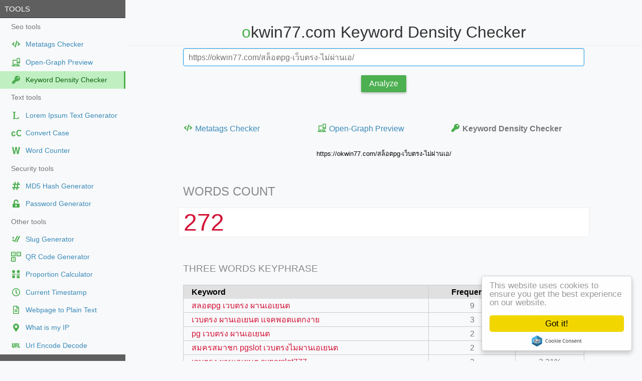

--- FILE ---
content_type: text/html; charset=UTF-8
request_url: https://toolsyep.com/en/keyword-density-checker/?u=https%3A%2F%2Fokwin77.com%2F%E0%B8%AA%E0%B8%A5%E0%B9%87%E0%B8%AD%E0%B8%95pg-%E0%B9%80%E0%B8%A7%E0%B9%87%E0%B8%9A%E0%B8%95%E0%B8%A3%E0%B8%87-%E0%B9%84%E0%B8%A1%E0%B9%88%E0%B8%9C%E0%B9%88%E0%B8%B2%E0%B8%99%E0%B9%80%E0%B8%AD%2F
body_size: 8610
content:
<!DOCTYPE html>
<html lang="en">
<head>
<title>okwin77.com Keyword Density Checker</title> 
<meta charset="utf-8"/>
<meta http-equiv="X-UA-Compatible" content="IE=edge,chrome=1"/>
<meta name="viewport" content="width=device-width, initial-scale=1.0, maximum-scale=1.0, user-scalable=0"/>
<meta name="distribution" content="global"/>
<meta name="title" content="okwin77.com Keyword Density Checker"/>
<meta name="description" content="okwin77.com Free keyword density tool. This tool extract the number of keywords found inside the a webpage. After extracting the words it will automatically calculate the frequency"/>
<meta name="keywords" content="okwin77.com,keyword,density,tools,free tool,keywords,online,seo,keyphrase,frequency,webpage"/>
<meta property="og:type" content="website"/>
<meta property="og:url" content="https://toolsyep.com/en/keyword-density-checker/?u=https%3A%2F%2Fokwin77.com%2F%E0%B8%AA%E0%B8%A5%E0%B9%87%E0%B8%AD%E0%B8%95pg-%E0%B9%80%E0%B8%A7%E0%B9%87%E0%B8%9A%E0%B8%95%E0%B8%A3%E0%B8%87-%E0%B9%84%E0%B8%A1%E0%B9%88%E0%B8%9C%E0%B9%88%E0%B8%B2%E0%B8%99%E0%B9%80%E0%B8%AD%2F"/>
<meta property="og:title" content="okwin77.com Keyword Density Checker"/>
<meta property="og:description" content="okwin77.com Free keyword density tool. This tool extract the number of keywords found inside the a webpage. After extracting the words it will automatically calculate the frequency"/>
<meta property="og:image:type" content="image/png"/>
<meta property="og:image" content="https://toolsyep.com/image/share/keyword-density-checker.png"/>
<meta name="twitter:card" content="summary_large_image"/>
<meta name="twitter:url" content="https://toolsyep.com/en/keyword-density-checker/?u=https%3A%2F%2Fokwin77.com%2F%E0%B8%AA%E0%B8%A5%E0%B9%87%E0%B8%AD%E0%B8%95pg-%E0%B9%80%E0%B8%A7%E0%B9%87%E0%B8%9A%E0%B8%95%E0%B8%A3%E0%B8%87-%E0%B9%84%E0%B8%A1%E0%B9%88%E0%B8%9C%E0%B9%88%E0%B8%B2%E0%B8%99%E0%B9%80%E0%B8%AD%2F"/>
<meta name="twitter:title" content="okwin77.com Keyword Density Checker"/>
<meta name="twitter:description" content="okwin77.com Free keyword density tool. This tool extract the number of keywords found inside the a webpage. After extracting the words it will automatically calculate the frequency"/>
<meta name="twitter:image" content="https://toolsyep.com/image/share/keyword-density-checker.png"/>
<meta name="applicable-device" content="pc,mobile"/>
<meta name="format-detection" content="telephone=no"/>
<meta name="distribution" content="Global"/>
<meta name="yandex-verification" content="4a2e0c18b9591e49"/>
<meta name="msvalidate.01" content="69C5E82141B28BA6A765A71DF4EFFD78"/>
<meta name="p:domain_verify" content="4ef57c9ed1f5231ad596e7d912ea8ebc"/>
<link rel='canonical' href='https://toolsyep.com/en/keyword-density-checker/?u=https%3A%2F%2Fokwin77.com%2F%E0%B8%AA%E0%B8%A5%E0%B9%87%E0%B8%AD%E0%B8%95pg-%E0%B9%80%E0%B8%A7%E0%B9%87%E0%B8%9A%E0%B8%95%E0%B8%A3%E0%B8%87-%E0%B9%84%E0%B8%A1%E0%B9%88%E0%B8%9C%E0%B9%88%E0%B8%B2%E0%B8%99%E0%B9%80%E0%B8%AD%2F' />
<link rel='alternate' hreflang='x-default' href='https://toolsyep.com/en/keyword-density-checker/?u=https%3A%2F%2Fokwin77.com%2F%E0%B8%AA%E0%B8%A5%E0%B9%87%E0%B8%AD%E0%B8%95pg-%E0%B9%80%E0%B8%A7%E0%B9%87%E0%B8%9A%E0%B8%95%E0%B8%A3%E0%B8%87-%E0%B9%84%E0%B8%A1%E0%B9%88%E0%B8%9C%E0%B9%88%E0%B8%B2%E0%B8%99%E0%B9%80%E0%B8%AD%2F' />
<link rel='alternate' hreflang='de' href='https://toolsyep.com/de/keyword-density-prufer/?u=https%3A%2F%2Fokwin77.com%2F%E0%B8%AA%E0%B8%A5%E0%B9%87%E0%B8%AD%E0%B8%95pg-%E0%B9%80%E0%B8%A7%E0%B9%87%E0%B8%9A%E0%B8%95%E0%B8%A3%E0%B8%87-%E0%B9%84%E0%B8%A1%E0%B9%88%E0%B8%9C%E0%B9%88%E0%B8%B2%E0%B8%99%E0%B9%80%E0%B8%AD%2F'/>
<link rel='alternate' hreflang='en' href='https://toolsyep.com/en/keyword-density-checker/?u=https%3A%2F%2Fokwin77.com%2F%E0%B8%AA%E0%B8%A5%E0%B9%87%E0%B8%AD%E0%B8%95pg-%E0%B9%80%E0%B8%A7%E0%B9%87%E0%B8%9A%E0%B8%95%E0%B8%A3%E0%B8%87-%E0%B9%84%E0%B8%A1%E0%B9%88%E0%B8%9C%E0%B9%88%E0%B8%B2%E0%B8%99%E0%B9%80%E0%B8%AD%2F'/>
<link rel='alternate' hreflang='es' href='https://toolsyep.com/es/comprobador-de-densidad-de-palabras-clave/?u=https%3A%2F%2Fokwin77.com%2F%E0%B8%AA%E0%B8%A5%E0%B9%87%E0%B8%AD%E0%B8%95pg-%E0%B9%80%E0%B8%A7%E0%B9%87%E0%B8%9A%E0%B8%95%E0%B8%A3%E0%B8%87-%E0%B9%84%E0%B8%A1%E0%B9%88%E0%B8%9C%E0%B9%88%E0%B8%B2%E0%B8%99%E0%B9%80%E0%B8%AD%2F'/>
<link rel='alternate' hreflang='fr' href='https://toolsyep.com/fr/densite-des-mots-cles/?u=https%3A%2F%2Fokwin77.com%2F%E0%B8%AA%E0%B8%A5%E0%B9%87%E0%B8%AD%E0%B8%95pg-%E0%B9%80%E0%B8%A7%E0%B9%87%E0%B8%9A%E0%B8%95%E0%B8%A3%E0%B8%87-%E0%B9%84%E0%B8%A1%E0%B9%88%E0%B8%9C%E0%B9%88%E0%B8%B2%E0%B8%99%E0%B9%80%E0%B8%AD%2F'/>
<link rel='alternate' hreflang='hi' href='https://toolsyep.com/hi/kiivrdd-dde-nsittii-cekr/?u=https%3A%2F%2Fokwin77.com%2F%E0%B8%AA%E0%B8%A5%E0%B9%87%E0%B8%AD%E0%B8%95pg-%E0%B9%80%E0%B8%A7%E0%B9%87%E0%B8%9A%E0%B8%95%E0%B8%A3%E0%B8%87-%E0%B9%84%E0%B8%A1%E0%B9%88%E0%B8%9C%E0%B9%88%E0%B8%B2%E0%B8%99%E0%B9%80%E0%B8%AD%2F'/>
<link rel='alternate' hreflang='id' href='https://toolsyep.com/id/pemeriksa-densitas-kata-kunci/?u=https%3A%2F%2Fokwin77.com%2F%E0%B8%AA%E0%B8%A5%E0%B9%87%E0%B8%AD%E0%B8%95pg-%E0%B9%80%E0%B8%A7%E0%B9%87%E0%B8%9A%E0%B8%95%E0%B8%A3%E0%B8%87-%E0%B9%84%E0%B8%A1%E0%B9%88%E0%B8%9C%E0%B9%88%E0%B8%B2%E0%B8%99%E0%B9%80%E0%B8%AD%2F'/>
<link rel='alternate' hreflang='it' href='https://toolsyep.com/it/controllo-densita-keyword/?u=https%3A%2F%2Fokwin77.com%2F%E0%B8%AA%E0%B8%A5%E0%B9%87%E0%B8%AD%E0%B8%95pg-%E0%B9%80%E0%B8%A7%E0%B9%87%E0%B8%9A%E0%B8%95%E0%B8%A3%E0%B8%87-%E0%B9%84%E0%B8%A1%E0%B9%88%E0%B8%9C%E0%B9%88%E0%B8%B2%E0%B8%99%E0%B9%80%E0%B8%AD%2F'/>
<link rel='alternate' hreflang='ja' href='https://toolsyep.com/ja/kiwado-chu-xian-pin-du-jie-xi/?u=https%3A%2F%2Fokwin77.com%2F%E0%B8%AA%E0%B8%A5%E0%B9%87%E0%B8%AD%E0%B8%95pg-%E0%B9%80%E0%B8%A7%E0%B9%87%E0%B8%9A%E0%B8%95%E0%B8%A3%E0%B8%87-%E0%B9%84%E0%B8%A1%E0%B9%88%E0%B8%9C%E0%B9%88%E0%B8%B2%E0%B8%99%E0%B9%80%E0%B8%AD%2F'/>
<link rel='alternate' hreflang='ko' href='https://toolsyep.com/ko/kiweodeu-mildo-geomsagi/?u=https%3A%2F%2Fokwin77.com%2F%E0%B8%AA%E0%B8%A5%E0%B9%87%E0%B8%AD%E0%B8%95pg-%E0%B9%80%E0%B8%A7%E0%B9%87%E0%B8%9A%E0%B8%95%E0%B8%A3%E0%B8%87-%E0%B9%84%E0%B8%A1%E0%B9%88%E0%B8%9C%E0%B9%88%E0%B8%B2%E0%B8%99%E0%B9%80%E0%B8%AD%2F'/>
<link rel='alternate' hreflang='pl' href='https://toolsyep.com/pl/kontroler-zageszczenia-slow-kluczowych/?u=https%3A%2F%2Fokwin77.com%2F%E0%B8%AA%E0%B8%A5%E0%B9%87%E0%B8%AD%E0%B8%95pg-%E0%B9%80%E0%B8%A7%E0%B9%87%E0%B8%9A%E0%B8%95%E0%B8%A3%E0%B8%87-%E0%B9%84%E0%B8%A1%E0%B9%88%E0%B8%9C%E0%B9%88%E0%B8%B2%E0%B8%99%E0%B9%80%E0%B8%AD%2F'/>
<link rel='alternate' hreflang='pt' href='https://toolsyep.com/pt/verificador-de-densidade-de-keywords/?u=https%3A%2F%2Fokwin77.com%2F%E0%B8%AA%E0%B8%A5%E0%B9%87%E0%B8%AD%E0%B8%95pg-%E0%B9%80%E0%B8%A7%E0%B9%87%E0%B8%9A%E0%B8%95%E0%B8%A3%E0%B8%87-%E0%B9%84%E0%B8%A1%E0%B9%88%E0%B8%9C%E0%B9%88%E0%B8%B2%E0%B8%99%E0%B9%80%E0%B8%AD%2F'/>
<link rel='alternate' hreflang='ru' href='https://toolsyep.com/ru/provierka-plotnosti-kliuchievykh-slov/?u=https%3A%2F%2Fokwin77.com%2F%E0%B8%AA%E0%B8%A5%E0%B9%87%E0%B8%AD%E0%B8%95pg-%E0%B9%80%E0%B8%A7%E0%B9%87%E0%B8%9A%E0%B8%95%E0%B8%A3%E0%B8%87-%E0%B9%84%E0%B8%A1%E0%B9%88%E0%B8%9C%E0%B9%88%E0%B8%B2%E0%B8%99%E0%B9%80%E0%B8%AD%2F'/>
<link rel='alternate' hreflang='th' href='https://toolsyep.com/th/tawtrwcchs-bkhwaamhnaaaennkh-ngkhiiyewird/?u=https%3A%2F%2Fokwin77.com%2F%E0%B8%AA%E0%B8%A5%E0%B9%87%E0%B8%AD%E0%B8%95pg-%E0%B9%80%E0%B8%A7%E0%B9%87%E0%B8%9A%E0%B8%95%E0%B8%A3%E0%B8%87-%E0%B9%84%E0%B8%A1%E0%B9%88%E0%B8%9C%E0%B9%88%E0%B8%B2%E0%B8%99%E0%B9%80%E0%B8%AD%2F'/>
<link rel='alternate' hreflang='tr' href='https://toolsyep.com/tr/anahtar-kelime-yogunlugu-denetleyicisi/?u=https%3A%2F%2Fokwin77.com%2F%E0%B8%AA%E0%B8%A5%E0%B9%87%E0%B8%AD%E0%B8%95pg-%E0%B9%80%E0%B8%A7%E0%B9%87%E0%B8%9A%E0%B8%95%E0%B8%A3%E0%B8%87-%E0%B9%84%E0%B8%A1%E0%B9%88%E0%B8%9C%E0%B9%88%E0%B8%B2%E0%B8%99%E0%B9%80%E0%B8%AD%2F'/>
<link rel='alternate' hreflang='vi' href='https://toolsyep.com/vi/cong-cu-kiem-tra-mat-do-tu-khoa/?u=https%3A%2F%2Fokwin77.com%2F%E0%B8%AA%E0%B8%A5%E0%B9%87%E0%B8%AD%E0%B8%95pg-%E0%B9%80%E0%B8%A7%E0%B9%87%E0%B8%9A%E0%B8%95%E0%B8%A3%E0%B8%87-%E0%B9%84%E0%B8%A1%E0%B9%88%E0%B8%9C%E0%B9%88%E0%B8%B2%E0%B8%99%E0%B9%80%E0%B8%AD%2F'/>
<link rel="stylesheet" href="https://toolsyep.com/css/minified/site.css?v=30"/>
<script type="application/ld+json">{"@context":"https:\/\/schema.org","@graph":[{"@type":"WebSite","inLanguage":"en","name":"ToolsYEP","description":"okwin77.com Free keyword density tool. This tool extract the number of keywords found inside the a webpage. After extracting the words it will automatically calculate the frequency","isFamilyFriendly":"true","url":"https:\/\/toolsyep.com\/en\/keyword-density-checker\/?u=https%3A%2F%2Fokwin77.com%2F%E0%B8%AA%E0%B8%A5%E0%B9%87%E0%B8%AD%E0%B8%95pg-%E0%B9%80%E0%B8%A7%E0%B9%87%E0%B8%9A%E0%B8%95%E0%B8%A3%E0%B8%87-%E0%B9%84%E0%B8%A1%E0%B9%88%E0%B8%9C%E0%B9%88%E0%B8%B2%E0%B8%99%E0%B9%80%E0%B8%AD%2F","keywords":["okwin77.com","keyword","density","tools","free tool","keywords","online","seo","keyphrase","frequency","webpage"],"potentialAction":{"@type":"SearchAction","target":"https:\/\/toolsyep.com\/keyword-density-checker\/{search_term}","query-input":"required name=search_term"}},{"@type":"ImageObject","@id":"https:\/\/toolsyep.com\/en\/keyword-density-checker\/?u=https%3A%2F%2Fokwin77.com%2F%E0%B8%AA%E0%B8%A5%E0%B9%87%E0%B8%AD%E0%B8%95pg-%E0%B9%80%E0%B8%A7%E0%B9%87%E0%B8%9A%E0%B8%95%E0%B8%A3%E0%B8%87-%E0%B9%84%E0%B8%A1%E0%B9%88%E0%B8%9C%E0%B9%88%E0%B8%B2%E0%B8%99%E0%B9%80%E0%B8%AD%2F#primaryimage","url":"https:\/\/toolsyep.com\/image\/share\/keyword-density-checker.png"},{"@type":"BreadcrumbList","itemListElement":[{"@type":"ListItem","position":1,"name":"ToolsYEP","item":"https:\/\/toolsyep.com"},{"@type":"ListItem","position":2,"name":"Keyword Density Checker | ToolsYEP","item":"https:\/\/toolsyep.com\/en\/keyword-density-checker\/"},{"@type":"ListItem","position":3,"name":"Keyword Density Checker","item":"https:\/\/toolsyep.com\/en\/keyword-density-checker\/https:\/\/okwin77.com\/\u0e2a\u0e25\u0e47\u0e2d\u0e15pg-\u0e40\u0e27\u0e47\u0e1a\u0e15\u0e23\u0e07-\u0e44\u0e21\u0e48\u0e1c\u0e48\u0e32\u0e19\u0e40\u0e2d\/"}]}]}</script>
<script type="text/javascript" src="https://platform-api.sharethis.com/js/sharethis.js#property=64870b998bdd800012e16047&product=inline-share-buttons&source=platform" async="async"></script>
<!-- monetag -->
<script>(function(s){s.dataset.zone='10495200',s.src='https://gizokraijaw.net/vignette.min.js'})([document.documentElement, document.body].filter(Boolean).pop().appendChild(document.createElement('script')))</script>
<!-- generics -->
<link rel="icon" type="image/png" href="/image/icons/favicon-16x16.png" sizes="16x16">
<link rel="icon" type="image/png" href="/image/icons/favicon-32x32.png" sizes="32x32">
<link rel="icon" type="image/png" href="/image/icons/favicon-48x48.png" sizes="48x48">
<link rel="icon" type="image/png" href="/image/icons/favicon-57x57.png" sizes="57x57">
<link rel="icon" type="image/png" href="/image/icons/favicon-76x76.png" sizes="76x76">
<link rel="icon" type="image/png" href="/image/icons/favicon-96x96.png" sizes="96x96">
<link rel="icon" type="image/png" href="/image/icons/favicon-128x128.png" sizes="128x128">
<link rel="icon" type="image/png" href="/image/icons/favicon-192x192.png" sizes="192x192">
<!-- Apple Touch Icons -->	
<link rel="apple-touch-icon" sizes="57x57" href="/image/icons/apple-icon-57x57.png">
<link rel="apple-touch-icon" sizes="60x60" href="/image/icons/apple-icon-60x60.png">
<link rel="apple-touch-icon" sizes="72x72" href="/image/icons/apple-icon-72x72.png">
<link rel="apple-touch-icon" sizes="76x76" href="/image/icons/apple-icon-76x76.png">
<link rel="apple-touch-icon" sizes="114x114" href="/image/icons/apple-icon-114x114.png">
<link rel="apple-touch-icon" sizes="120x120" href="/image/icons/apple-icon-120x120.png">
<link rel="apple-touch-icon" sizes="144x144" href="/image/icons/apple-icon-144x144.png">
<link rel="apple-touch-icon" sizes="152x152" href="/image/icons/apple-icon-152x152.png">
<link rel="apple-touch-icon" sizes="180x180" href="/image/icons/apple-icon-180x180.png">
<link rel="mask-icon" href="/image/icons/safari-pinned-tab.svg" color="#5bbad5">
<link rel="manifest" href="/image/icons/manifest.json">
<meta name="apple-mobile-web-app-title" content="ToolsYEP">
<meta name="application-name" content="ToolsYEP">
<meta name="msapplication-TileImage" content="/image/icons/ms-icon-144x144.png">
<meta name="msapplication-config" content="/image/icons/browserconfig.xml">
<meta name="theme-color" content="#ffffff">
</head>
<body>
<div id="layout">
<script>
open_url = function(url) {
	window.location.href=url;
	return false;
}
</script>
<!-- Menu toggle -->
<a href="#menu" id="menuLink" class="menu-link">
<span></span>
<!-- Hamburger icon -->
</a>
<div id="menu">
<div class="pure-menu" style="font-size:85%">
<a class="pure-menu-heading" href="https://toolsyep.com/en/">Tools</a>
<ul class="pure-menu-list" >
<li class="pure-menu-item"><div class="folder" >Seo tools</div></li>
<li class="pure-menu-item "><a href="https://toolsyep.com/en/metatags-checker/" onClick='return open_url("https://toolsyep.com/en/metatags-checker/");'  class="pure-menu-link flex"><svg class="svg-icon" aria-hidden="true" width="20" height="20" viewBox="0 0 20 20"><path d="M8.92 16.394l-1.573-.456a.31.31 0 01-.212-.384l3.52-12.121a.31.31 0 01.383-.212l1.573.456a.31.31 0 01.211.385l-3.519 12.12a.309.309 0 01-.384.212zm-2.94-2.892l1.122-1.197a.31.31 0 00-.02-.443L4.745 9.807 7.08 7.753a.307.307 0 00.02-.444l-1.12-1.196a.31.31 0 00-.439-.013L1.827 9.58a.307.307 0 000 .452l3.715 3.482a.307.307 0 00.438-.012zm8.435.015l3.715-3.483a.307.307 0 000-.45l-3.715-3.486a.312.312 0 00-.438.013l-1.121 1.196a.31.31 0 00.02.443l2.336 2.057-2.336 2.055a.307.307 0 00-.02.443l1.121 1.197a.31.31 0 00.438.015z" fill="currentColor"/></svg><font class='maramao'>Metatags Checker</font></a></li>
<li class="pure-menu-item "><a href="https://toolsyep.com/en/open-graph-preview/" onClick='return open_url("https://toolsyep.com/en/open-graph-preview/");'  class="pure-menu-link flex"><svg class="svg-icon" aria-hidden="true" width="20" height="20" viewBox="0 0 20 20"><path d="M10.5 5.271H4.191c-.683 0-1.242.56-1.242 1.243v8.697h13.254v-2.01h-1.656v.354H4.606V6.928H10.5c.005-.555 0-1.058 0-1.656zm-8.793 10.77a.415.415 0 00-.414.415v.414c0 .91.722 1.351 1.633 1.351H16.18c.911 0 1.68-.44 1.68-1.351v-.414a.415.415 0 00-.415-.415H11.17c-.02.513-.38.829-.848.829H8.748c-.484 0-.854-.452-.848-.829z" fill="currentColor"/><path d="M16.994 1.673h-4.672c-.552 0-1 .449-1 1.002v8.675c0 .553.448 1.002 1 1.002h4.672c.553 0 1.001-.449 1.001-1.002V2.675c0-.553-.448-1.002-1.001-1.002zm-2.336 10.011a.667.667 0 11-.001-1.333.667.667 0 01.001 1.333zm1.849-2.803c0 .115-.09.208-.198.208h-3.301a.204.204 0 01-.198-.208V3.476c0-.114.089-.208.198-.208h3.3c.11 0 .199.094.199.208z" fill="currentColor"/></svg><font class='maramao'>Open-Graph Preview</font></a></li>
<li class="pure-menu-item pure-menu-selected"><a href="https://toolsyep.com/en/keyword-density-checker/" onClick='return open_url("https://toolsyep.com/en/keyword-density-checker/");'  class="pure-menu-link flex"><svg class="svg-icon" aria-hidden="true" width="20" height="20" viewBox="0 0 20 20"><path d="M18 7.5a5.5 5.5 0 01-6.526 5.404l-.75.844a.75.75 0 01-.56.252H9v1.25a.75.75 0 01-.75.75H7v1.25a.75.75 0 01-.75.75h-3.5a.75.75 0 01-.75-.75v-2.44a.75.75 0 01.22-.53l5.056-5.056A5.5 5.5 0 0112.5 2C15.547 2 18 4.454 18 7.5zM12.5 6a1.5 1.5 0 103 0 1.5 1.5 0 00-3 0z" fill="currentColor"/></svg><font class='maramao'>Keyword Density Checker</font></a></li>
<li class="pure-menu-item"><div class="folder" >Text tools</div></li>
<li class="pure-menu-item "><a href="https://toolsyep.com/en/lorem-ipsum-text-generator/" onClick='return open_url("https://toolsyep.com/en/lorem-ipsum-text-generator/");'  class="pure-menu-link flex"><svg class="svg-icon" aria-hidden="true" width="20" height="20" viewBox="0 0 20 20"><path d="M 16.077143,13.15744 14.93776,17.245311 H 3.3574883 V 16.31625 c 1.2153416,0 1.8230124,-0.323451 1.8230124,-0.970354 V 4.8991152 c 0,-0.6469021 -0.6076708,-0.9703531 -1.8230124,-0.9703531 V 2.9997005 h 6.2769631 v 0.9290616 c -1.2153416,0 -1.8230124,0.323451 -1.8230124,0.9703531 V 15.345896 c 0,0.220222 0.1450124,0.364743 0.4350371,0.433562 1.1771704,0.139262 2.3759229,0.158053 3.5217279,0.04129 0.924588,-0.137555 1.83658,-0.461317 2.403063,-1.13552 0.331456,-0.385389 0.628386,-0.894652 0.890789,-1.52779 z" fill="currentColor"></path></svg>
<font class='maramao'>Lorem Ipsum Text Generator</font></a></li>
<li class="pure-menu-item "><a href="https://toolsyep.com/en/convert-case/" onClick='return open_url("https://toolsyep.com/en/convert-case/");'  class="pure-menu-link flex"><svg class="svg-icon" aria-hidden="true" width="20" height="20" viewBox="0 0 20 20"><text style="line-height:1.25" x=".17" y="16.078" transform="scale(.95463 1.04752)" font-weight="400" font-size="18.03" font-family="sans-serif" stroke-width="1.04"><tspan x=".17" y="16.078" style="-inkscape-font-specification:'sans-serif Bold'" font-weight="700" fill="currentColor">cC</tspan></text></svg>
<font class='maramao'>Convert Case</font></a></li>
<li class="pure-menu-item "><a href="https://toolsyep.com/en/word-counter/" onClick='return open_url("https://toolsyep.com/en/word-counter/");'  class="pure-menu-link flex"><svg class="svg-icon" aria-hidden="true" width="20" height="20" viewBox="0 0 20 20"><path d="M11.894 17.207L10.02 6.065 8.03 17.207H4.966L2 3.125h2.832l1.78 10.858L8.45 3.125h3.139l1.684 10.858 1.933-10.858H18l-3.005 14.082z" fill="currentColor"/></svg>
<font class='maramao'>Word Counter</font></a></li>
<li class="pure-menu-item"><div class="folder" >Security tools</div></li>
<li class="pure-menu-item "><a href="https://toolsyep.com/en/hash-generator/md5/" onClick='return open_url("https://toolsyep.com/en/hash-generator/md5/");'  class="pure-menu-link flex"><svg class="svg-icon" aria-hidden="true" width="20" height="20" viewBox="0 0 20 20"><path d="M17.738 7.361l.255-1.429a.429.429 0 00-.422-.503H14.9l.523-2.925A.429.429 0 0015 2h-1.451a.429.429 0 00-.422.353l-.55 3.075H9.056l.522-2.924A.429.429 0 009.155 2h-1.45a.429.429 0 00-.423.353l-.549 3.075H3.908a.429.429 0 00-.422.354L3.231 7.21a.429.429 0 00.422.504h2.672l-.816 4.572H2.684a.429.429 0 00-.422.353l-.255 1.428a.429.429 0 00.422.504H5.1l-.522 2.925A.429.429 0 005 18h1.451a.429.429 0 00.422-.353l.55-3.076h3.522l-.522 2.925a.429.429 0 00.421.504h1.452a.429.429 0 00.421-.353l.55-3.076h2.825a.429.429 0 00.421-.353l.256-1.428a.429.429 0 00-.422-.504h-2.672l.816-4.572h2.825a.429.429 0 00.422-.353zm-6.385 4.925H7.83l.817-4.572h3.522z" fill="currentColor"/></svg><font class='maramao'>MD5  Hash Generator</font></a></li>
<li class="pure-menu-item "><a href="https://toolsyep.com/en/password-generator/" onClick='return open_url("https://toolsyep.com/en/password-generator/");'  class="pure-menu-link flex"><svg class="svg-icon" aria-hidden="true" width="20" height="20" viewBox="0 0 20 20"><path d="M15.5 10H7.75V6.778c0-1.237.99-2.265 2.228-2.278a2.253 2.253 0 012.272 2.25v.5c0 .416.334.75.75.75h1c.416 0 .75-.334.75-.75v-.5c0-2.625-2.14-4.76-4.766-4.75C7.36 2.01 5.25 4.172 5.25 6.797V10H4.5A1.5 1.5 0 003 11.5v5A1.5 1.5 0 004.5 18h11a1.5 1.5 0 001.5-1.5v-5a1.5 1.5 0 00-1.5-1.5zm-4.25 4.75a1.25 1.25 0 11-2.5 0v-1.5a1.25 1.25 0 112.5 0z" fill="currentColor"/></svg><font class='maramao'>Password Generator</font></a></li>
<li class="pure-menu-item"><div class="folder" >Other tools</div></li>
<li class="pure-menu-item "><a href="https://toolsyep.com/en/slug-generator/" onClick='return open_url("https://toolsyep.com/en/slug-generator/");'  class="pure-menu-link flex"><svg class="svg-icon" aria-hidden="true" width="20" height="20" viewBox="0 0 20 20"><path d="m7.7395 15.969-1.4699-0.72222c-0.15391-0.07529-0.21755-0.26115-0.1421-0.41498l5.5713-11.326c0.07521-0.15341 0.26037-0.21703 0.414-0.14227l1.4699 0.72222c0.15394 0.075723 0.2171 0.26207 0.14094 0.41579l-5.5702 11.325c-0.07489 0.15436-0.26119 0.21815-0.41498 0.1421z" fill="currentColor"/><circle cx="4.3904" cy="12.469" r="1.75" style="paint-order:markers stroke fill"  fill="currentColor"/><path d="m11.989 16.145-1.4699-0.72222c-0.1539-0.07529-0.21755-0.26115-0.1421-0.41498l5.5713-11.326c0.07522-0.1534 0.26037-0.21703 0.414-0.14227l1.4699 0.72222c0.15394 0.075723 0.2171 0.26207 0.14094 0.41579l-5.5702 11.325c-0.07489 0.15436-0.26119 0.21815-0.41498 0.1421z" fill="currentColor"/><circle cx="4.3789" cy="7.1703" r="1.75" style="paint-order:markers stroke fill"  fill="currentColor"/></svg>
<font class='maramao'>Slug Generator</font></a></li>
<li class="pure-menu-item "><a href="https://toolsyep.com/en/qrcode-generator/" onClick='return open_url("https://toolsyep.com/en/qrcode-generator/");'  class="pure-menu-link flex"><svg class="svg-icon" aria-hidden="true" width="20" height="20" viewBox="0 0 20 20"><path d="M.856.131a.748.755 0 0 0-.75.757v7.643a.748.755 0 0 0 .75.757h7.573a.748.755 0 0 0 .75-.757V.888a.748.755 0 0 0-.75-.757zm.951 1.718h5.67V7.57h-5.67zM11.617.131a.748.755 0 0 0-.75.757v7.643a.748.755 0 0 0 .75.757h7.574a.748.755 0 0 0 .75-.757V.888a.748.755 0 0 0-.75-.757zm.952 1.718h5.67V7.57h-5.67zM.856 10.745a.748.755 0 0 0-.75.757v7.642a.748.755 0 0 0 .75.758h7.573a.748.755 0 0 0 .75-.758v-7.642a.748.755 0 0 0-.75-.757zm.951 1.717h5.67v5.722h-5.67z" fill="currentColor"/><circle r="1.1" cy="4.525" cx="4.7" fill="currentColor"/><circle r="1.1" fill="currentColor" cx="15.446" cy="4.525"/><circle r="1.1" cy="15.253" cx="4.7" fill="currentColor"/></svg>
<font class='maramao'>QR Code Generator</font></a></li>
<li class="pure-menu-item "><a href="https://toolsyep.com/en/proportion-calculator/" onClick='return open_url("https://toolsyep.com/en/proportion-calculator/");'  class="pure-menu-link flex"><svg class="svg-icon" aria-hidden="true" width="20" height="20" viewBox="0 0 20 20"><circle cx="5.1" cy="15" r="3" stroke-width="1.7" fill="currentColor"/><circle cx="5.1" cy="4.7803" r="3" stroke-width="1.7" fill="currentColor"/><rect x="1.9" y="9.22" width="7.165" height="1.567" stroke-opacity="1" stroke-width="50" fill="currentColor"/><circle cx="14.56" cy="4.745" r="3" stroke-width="1.7" fill="currentColor"/><rect x="10.65" y="9.2" width="7.2" height="1.567" stroke-opacity="1" stroke-width="50" fill="currentColor"/><rect transform="matrix(-.722 -.7 .65 -.76 0 0)" x="-24.222" y="-2.34" width="7" height="2.67" stroke-opacity="1" stroke-width="64" fill="currentColor"/><rect transform="matrix(.7 -.722 .76 .65 0 0)" x="-5.7" y="19.5" width="7" height="2.67" stroke-opacity="1" stroke-width="64" fill="currentColor"/></svg>
<font class='maramao'>Proportion Calculator</font></a></li>
<li class="pure-menu-item "><a href="https://toolsyep.com/en/current-timestamp/" onClick='return open_url("https://toolsyep.com/en/current-timestamp/");'  class="pure-menu-link flex"><svg class="svg-icon" aria-hidden="true" width="20" height="20" viewBox="0 0 20 20"><path d="M10 2c-4.42 0-8 3.58-8 8s3.58 8 8 8 8-3.58 8-8-3.58-8-8-8zm0 14.452A6.45 6.45 0 013.548 10C3.548 6.436 6.436 3.55 10 3.55S16.452 6.436 16.452 10A6.45 6.45 0 0110 16.452zm1.994-3.368l-2.74-1.99a.39.39 0 01-.157-.313V5.484c0-.213.174-.387.387-.387h1.032c.213 0 .387.174.387.387v4.571l2.155 1.568c.174.126.21.368.084.542l-.607.835a.39.39 0 01-.541.084z" fill="currentColor"/></svg><font class='maramao'>Current Timestamp</font></a></li>
<li class="pure-menu-item "><a href="https://toolsyep.com/en/webpage-to-plain-text/" onClick='return open_url("https://toolsyep.com/en/webpage-to-plain-text/");'  class="pure-menu-link flex"><svg class="svg-icon" aria-hidden="true" width="20" height="20" viewBox="0 0 20 20"><path d="M13 9.75v.875a.376.376 0 01-.375.375h-5.25A.376.376 0 017 10.625V9.75c0-.206.169-.375.375-.375h5.25c.206 0 .375.169.375.375zM12.625 12h-5.25a.376.376 0 00-.375.375v.875c0 .206.169.375.375.375h5.25A.376.376 0 0013 13.25v-.875a.376.376 0 00-.375-.375zM16 6.122V16.5a1.5 1.5 0 01-1.5 1.5h-9A1.5 1.5 0 014 16.5v-13A1.5 1.5 0 015.5 2h6.378a1.5 1.5 0 011.06.44l2.621 2.622c.282.279.441.663.441 1.06zm-4-2.5V6h2.378zM14.5 16.5v-9h-3.25a.748.748 0 01-.75-.75V3.5h-5v13z" fill="currentColor"/></svg><font class='maramao'>Webpage to Plain Text</font></a></li>
<li class="pure-menu-item "><a href="https://toolsyep.com/en/what-is-my-ip/" onClick='return open_url("https://toolsyep.com/en/what-is-my-ip/");'  class="pure-menu-link flex"><svg class="svg-icon" aria-hidden="true" width="20" height="20" viewBox="0 0 20 20"><path d="M9.383 18.177C4.843 11.595 4 10.919 4 8.5a6 6 0 0112 0c0 2.419-.843 3.095-5.383 9.677a.75.75 0 01-1.234 0zM10 11a2.5 2.5 0 100-5 2.5 2.5 0 000 5z" fill="currentColor"/></svg><font class='maramao'>What is my IP</font></a></li>
<li class="pure-menu-item "><a href="https://toolsyep.com/en/url-encode-decode/" onClick='return open_url("https://toolsyep.com/en/url-encode-decode/");'  class="pure-menu-link flex"><svg class="svg-icon" aria-hidden="true" width="20" height="20" viewBox="0 0 20 20"><g stroke-width=".282" fill="currentColor"><path d="M7.3 5.6v6.268c.003 2.087-.93 2.796-2.564 2.83-2.508.02-2.735-.951-2.736-2.83V5.6h1.932v6.668c-.025.74 1.393.71 1.4 0V5.6zM8.197 5.6h3.135c1.022.005 2.035.476 2.04 1.968.017 1.527-.536 1.834-1.278 2.292 1.268.452 1.25 1.298 1.277 2.3v2.35h-1.745v-2.96c-.105-1.128-1.131-1.012-1.694-1.057v4.018H8.197zm1.735 1.196v2.31c.997.135 1.726-.338 1.694-1.238-.005-.955-.82-1.072-1.694-1.072zM15.932 5.6v7.128H18v1.783h-3.726V5.6z"/></g></svg><font class='maramao'>Url Encode Decode</font></a></li>
<a class="pure-menu-heading" href="https://toolsyep.com/en/">Last viewed</a>
<li class="pure-menu-item webtoos-menu-secondary"><a href="/en/keyword-density-checker/?u=https%3A%2F%2Fwww.websiteplanet.com%2Fko%2Fwebtools%2F" class="pure-menu-link truncate">https://www.websiteplanet.com/ko/webtools/</a></li>
<li class="pure-menu-item webtoos-menu-secondary"><a href="/en/keyword-density-checker/?u=https%3A%2F%2Fkonkuk.campustown.festiv.kr%2F" class="pure-menu-link truncate">https://konkuk.campustown.festiv.kr/</a></li>
<li class="pure-menu-item webtoos-menu-secondary"><a href="/en/keyword-density-checker/?u=https%3A%2F%2Fbusiness.festiv.kr%2F" class="pure-menu-link truncate">https://business.festiv.kr/</a></li>
<li class="pure-menu-item webtoos-menu-secondary"><a href="/en/keyword-density-checker/?u=https%3A%2F%2Fwww.samsung.com%2Fsec%2Fbuying-guide%2F" class="pure-menu-link truncate">https://www.samsung.com/sec/buying-guide/</a></li>
<li class="pure-menu-item webtoos-menu-secondary"><a href="/en/keyword-density-checker/?u=https%3A%2F%2Fwww.koreapost.go.kr%2F714%2Findex.do" class="pure-menu-link truncate">https://www.koreapost.go.kr/714/index.do</a></li>
<li class="pure-menu-item webtoos-menu-secondary"><a href="/en/keyword-density-checker/?u=https%3A%2F%2Fopenflyers.com%2Ffr%2F%3FURL%3Dhttps%3A%2F%2Fwww.linkedin.com%2Fpulse%2Fr%25C3%25A9f%25C3%25A9rencement-immobilier-la-meilleur-m%25C3%25A9thode-pour-dominer-quentel-jcuyf%2F" class="pure-menu-link truncate">https://openflyers.com/fr/?URL=https://www.linkedin.com/pulse/r%C3%A9f%C3%A9rencement-immobilier-la-meilleur-m%C3%A9thode-pour-dominer-quentel-jcuyf/</a></li>
<li class="pure-menu-item webtoos-menu-secondary"><a href="/en/keyword-density-checker/?u=https%3A%2F%2Flink.chatujme.cz%2Fredirect%3Furl%3Dhttps%3A%2F%2Fwww.linkedin.com%2Fpulse%2Fr%25C3%25A9f%25C3%25A9rencement-immobilier-la-meilleur-m%25C3%25A9thode-pour-dominer-quentel-jcuyf%2F" class="pure-menu-link truncate">https://link.chatujme.cz/redirect?url=https://www.linkedin.com/pulse/r%C3%A9f%C3%A9rencement-immobilier-la-meilleur-m%C3%A9thode-pour-dominer-quentel-jcuyf/</a></li>
<li class="pure-menu-item webtoos-menu-secondary"><a href="/en/keyword-density-checker/?u=https%3A%2F%2Fmwebp12.plala.or.jp%2Fp%2Fdo%2Fredirect%3Furl%3Dhttps%3A%2F%2Fwww.orpi.com%2Famlimmobilier%2F" class="pure-menu-link truncate">https://mwebp12.plala.or.jp/p/do/redirect?url=https://www.orpi.com/amlimmobilier/</a></li>
<li class="pure-menu-item webtoos-menu-secondary"><a href="/en/keyword-density-checker/?u=https%3A%2F%2Fipeer.ctlt.ubc.ca%2Fsearch%3Fq%3Dhttps%3A%2F%2Fwww.orpi.com%2Famlimmobilier%2Factualites%2Fvendre-bien-hiver" class="pure-menu-link truncate">https://ipeer.ctlt.ubc.ca/search?q=https://www.orpi.com/amlimmobilier/actualites/vendre-bien-hiver</a></li>
<li class="pure-menu-item webtoos-menu-secondary"><a href="/en/keyword-density-checker/?u=https%3A%2F%2Fipeer.ctlt.ubc.ca%2Fsearch%3Fq%3Dhttps%3A%2F%2Fwww.orpi.com%2Famlimmobilier%2Fdois-je-confier-la-vente-de-mon-bien-en-mandat-d-exclusivite" class="pure-menu-link truncate">https://ipeer.ctlt.ubc.ca/search?q=https://www.orpi.com/amlimmobilier/dois-je-confier-la-vente-de-mon-bien-en-mandat-d-exclusivite</a></li>
</ul>
</div>
</div><!-- End menu -->
<div id="main">
<style>
.pure-table td, .pure-table th {padding: .1em 1em;}
</style>
<div class="header">
<h1 style="font-size:2em">okwin77.com Keyword Density Checker</h1>
</div>
<div class="content">
<form class="pure-form" action method="post">
<fieldset>
<input style="width:100%; max-width:800px" class="pure-input-1" type="text" name="website" id="user_url" placeholder="Enter a URL. For example http://mysite.com" value="https://okwin77.com/สล็อตpg-เว็บตรง-ไม่ผ่านเอ/" autofocus>
</fieldset>
<fieldset class="center">
<button type="submit"  class="pure-button pure-button-primary">Analyze</button>
</fieldset>
</form><!-- End form -->
</div>
<div class="content">
<i style='color:red'></i>
<div class="pure-g" style="margin-top:2em">
<div class="pure-u-1 pure-u-md-1-3"><a href="https://toolsyep.com/en/metatags-checker/?u=https%3A%2F%2Fokwin77.com%2F%E0%B8%AA%E0%B8%A5%E0%B9%87%E0%B8%AD%E0%B8%95pg-%E0%B9%80%E0%B8%A7%E0%B9%87%E0%B8%9A%E0%B8%95%E0%B8%A3%E0%B8%87-%E0%B9%84%E0%B8%A1%E0%B9%88%E0%B8%9C%E0%B9%88%E0%B8%B2%E0%B8%99%E0%B9%80%E0%B8%AD%2F" style="display: flex; line-height: 1.4;"><svg class="svg-icon" aria-hidden="true" width="20" height="20" viewBox="0 0 20 20"><path d="M8.92 16.394l-1.573-.456a.31.31 0 01-.212-.384l3.52-12.121a.31.31 0 01.383-.212l1.573.456a.31.31 0 01.211.385l-3.519 12.12a.309.309 0 01-.384.212zm-2.94-2.892l1.122-1.197a.31.31 0 00-.02-.443L4.745 9.807 7.08 7.753a.307.307 0 00.02-.444l-1.12-1.196a.31.31 0 00-.439-.013L1.827 9.58a.307.307 0 000 .452l3.715 3.482a.307.307 0 00.438-.012zm8.435.015l3.715-3.483a.307.307 0 000-.45l-3.715-3.486a.312.312 0 00-.438.013l-1.121 1.196a.31.31 0 00.02.443l2.336 2.057-2.336 2.055a.307.307 0 00-.02.443l1.121 1.197a.31.31 0 00.438.015z" fill="currentColor"/></svg>Metatags Checker</a></div><div class="pure-u-1 pure-u-md-1-3"><a href="https://toolsyep.com/en/open-graph-preview/?u=https%3A%2F%2Fokwin77.com%2F%E0%B8%AA%E0%B8%A5%E0%B9%87%E0%B8%AD%E0%B8%95pg-%E0%B9%80%E0%B8%A7%E0%B9%87%E0%B8%9A%E0%B8%95%E0%B8%A3%E0%B8%87-%E0%B9%84%E0%B8%A1%E0%B9%88%E0%B8%9C%E0%B9%88%E0%B8%B2%E0%B8%99%E0%B9%80%E0%B8%AD%2F" style="display: flex; line-height: 1.4;"><svg class="svg-icon" aria-hidden="true" width="20" height="20" viewBox="0 0 20 20"><path d="M10.5 5.271H4.191c-.683 0-1.242.56-1.242 1.243v8.697h13.254v-2.01h-1.656v.354H4.606V6.928H10.5c.005-.555 0-1.058 0-1.656zm-8.793 10.77a.415.415 0 00-.414.415v.414c0 .91.722 1.351 1.633 1.351H16.18c.911 0 1.68-.44 1.68-1.351v-.414a.415.415 0 00-.415-.415H11.17c-.02.513-.38.829-.848.829H8.748c-.484 0-.854-.452-.848-.829z" fill="currentColor"/><path d="M16.994 1.673h-4.672c-.552 0-1 .449-1 1.002v8.675c0 .553.448 1.002 1 1.002h4.672c.553 0 1.001-.449 1.001-1.002V2.675c0-.553-.448-1.002-1.001-1.002zm-2.336 10.011a.667.667 0 11-.001-1.333.667.667 0 01.001 1.333zm1.849-2.803c0 .115-.09.208-.198.208h-3.301a.204.204 0 01-.198-.208V3.476c0-.114.089-.208.198-.208h3.3c.11 0 .199.094.199.208z" fill="currentColor"/></svg>Open-Graph Preview</a></div><div class="pure-u-1 pure-u-md-1-3"><span style="display: flex; line-height: 1.4; font-weight: 599;"><svg class="svg-icon" aria-hidden="true" width="20" height="20" viewBox="0 0 20 20"><path d="M18 7.5a5.5 5.5 0 01-6.526 5.404l-.75.844a.75.75 0 01-.56.252H9v1.25a.75.75 0 01-.75.75H7v1.25a.75.75 0 01-.75.75h-3.5a.75.75 0 01-.75-.75v-2.44a.75.75 0 01.22-.53l5.056-5.056A5.5 5.5 0 0112.5 2C15.547 2 18 4.454 18 7.5zM12.5 6a1.5 1.5 0 103 0 1.5 1.5 0 00-3 0z" fill="currentColor"/></svg>Keyword Density Checker</span></div></div>
<br/>
<div style="text-align:center"><small><a href="https://okwin77.com/สล็อตpg-เว็บตรง-ไม่ผ่านเอ/" style="color:black">https://okwin77.com/สล็อตpg-เว็บตรง-ไม่ผ่านเอ/</a></small></div>
<h2 class="content-subhead">WORDS COUNT</h2>
<div class="display-3 string">272</div>
<h3 class="content-subhead">THREE WORDS KEYPHRASE</h3>
<div class="table-responsive" style="overflow: auto;">
<table class="pure-table pure-table-bordered">
<thead>
<tr>
<th>Keyword</th>
<th class='center'>Frequency</th>
<th class='center'>Density</th>
</tr>
</thead>
<tbody>
<tr><td class='string'>สลอตpg เวบตรง ผานเอเยนต</td><td class='center'>9</td><td class='center'>9.93%</td></tr>
<tr><td class='string'>เวบตรง ผานเอเยนต แจคพอตแตกงาย</td><td class='center'>3</td><td class='center'>3.31%</td></tr>
<tr><td class='string'>pg เวบตรง ผานเอเยนต</td><td class='center'>2</td><td class='center'>2.21%</td></tr>
<tr><td class='string'>สมครสมาชก pgslot เวบตรงไมผานเอเยนต</td><td class='center'>2</td><td class='center'>2.21%</td></tr>
<tr><td class='string'>เวบตรง ผานเอเยนต superslot777</td><td class='center'>2</td><td class='center'>2.21%</td></tr>
<tr><td class='string'>เวบ สลอตpg เวบตรง</td><td class='center'>2</td><td class='center'>2.21%</td></tr>
<tr><td class='string'>สลอตpg เวบตรง สลอตแตกงาย</td><td class='center'>2</td><td class='center'>2.21%</td></tr>
<tr><td class='string'>เวบตรง สลอตแตกงาย เงนจรง</td><td class='center'>2</td><td class='center'>2.21%</td></tr>
<tr><td class='string'>เกม สลอต pg</td><td class='center'>2</td><td class='center'>2.21%</td></tr>
<tr><td class='string'>สลอต pg เวบตรง</td><td class='center'>2</td><td class='center'>2.21%</td></tr>
</tbody>
</table>
</div><!-- end table --> 
<h3 class="content-subhead">TWO WORDS KEYPHRASE</h3>
<div class="table-responsive" style="overflow: auto;">
<table class="pure-table pure-table-bordered">
<thead>
<tr>
<th>Keyword</th>
<th class='center'>Frequency</th>
<th class='center'>Density</th>
</tr>
</thead>
<tbody>
<tr><td class='string'>สลอตpg เวบตรง</td><td class='center'>12</td><td class='center'>8.82%</td></tr>
<tr><td class='string'>เวบตรง ผานเอเยนต</td><td class='center'>11</td><td class='center'>8.09%</td></tr>
<tr><td class='string'>pgslot เวบตรงไมผานเอเยนต</td><td class='center'>10</td><td class='center'>7.35%</td></tr>
<tr><td class='string'>ฝาก ฝาก</td><td class='center'>3</td><td class='center'>2.21%</td></tr>
<tr><td class='string'>ผานเอเยนต แจคพอตแตกงาย</td><td class='center'>3</td><td class='center'>2.21%</td></tr>
<tr><td class='string'>เกม สลอต</td><td class='center'>2</td><td class='center'>1.47%</td></tr>
<tr><td class='string'>ปลอดภย เลนไดเทาไหรจาย</td><td class='center'>2</td><td class='center'>1.47%</td></tr>
<tr><td class='string'>มนคง ปลอดภย</td><td class='center'>2</td><td class='center'>1.47%</td></tr>
<tr><td class='string'>ผานเอเยนต มนคง</td><td class='center'>2</td><td class='center'>1.47%</td></tr>
<tr><td class='string'>สรป สลอตpg</td><td class='center'>2</td><td class='center'>1.47%</td></tr>
</tbody>
</table>
</div> 
<h3 class="content-subhead">ONE WORD PHRASES</h3>
<div class="table-responsive" style="overflow: auto;">
<table class="pure-table pure-table-bordered">
<thead>
<tr>
<th>Keyword</th>
<th class='center'>Frequency</th>
<th class='center'>Density</th>
</tr>
</thead>
<tbody>
<tr><td class='string'>สลอตpg</td><td class='center'>17</td><td class='center'>6.25%</td></tr>
<tr><td class='string'>เวบตรง</td><td class='center'>16</td><td class='center'>5.88%</td></tr>
<tr><td class='string'>pgslot</td><td class='center'>13</td><td class='center'>4.78%</td></tr>
<tr><td class='string'>ผานเอเยนต</td><td class='center'>11</td><td class='center'>4.04%</td></tr>
<tr><td class='string'>เวบตรงไมผานเอเยนต</td><td class='center'>10</td><td class='center'>3.68%</td></tr>
<tr><td class='string'>ฝาก</td><td class='center'>5</td><td class='center'>1.84%</td></tr>
<tr><td class='string'>สมครสมาชก</td><td class='center'>4</td><td class='center'>1.47%</td></tr>
<tr><td class='string'>สลอต</td><td class='center'>4</td><td class='center'>1.47%</td></tr>
<tr><td class='string'>บาคารา</td><td class='center'>4</td><td class='center'>1.47%</td></tr>
<tr><td class='string'>superslot777</td><td class='center'>4</td><td class='center'>1.47%</td></tr>
</tbody>
</table>
</div>
<p>This tool extracts most used keywords found inside the body of the webpage. Meta Keywords tag are removed from the keyword statistics. English stop-words are removed.</p>
</ul>
<p>The following headings are splitted into sub-ones through punctuation. The sentences longer than 10 words are omitted.
These are punctuation-free sentences.</p>
<h3 class="content-subhead">Heading H1</h3>
<span class="string">สลอตpg เวบตรง ไมผานเอเยนตแจคพอตแตกงาย จายจรง</span><br/><h3 class="content-subhead">Heading H2</h3>
<span class="string">คาสโนออนไลน</span><br/><span class="string">ชองทางการเขาถง pgslot เวบตรงไมผานเอเยนต</span><br/><span class="string">เกม สลอต pg เวบตรง ไมผานเอเยนตมนคง ปลอดภย เลนไดเทาไหรกจาย</span><br/><span class="string">เวบ สลอตpg เวบตรง สลอตแตกงาย ไดเงนจรง</span><br/><span class="string">สลอตออนไลน</span><br/><span class="string">สมครสมาชก pgslot เวบตรงไมผานเอเยนต</span><br/><span class="string">โปรโมชนใหม</span><br/><h3 class="content-subhead">Heading H3</h3>
<h3 class="content-subhead">Heading H4</h2>
<h3 class="content-subhead">Heading H5</h3>
<h3 class="content-subhead">Heading H6</h3>
<form class="pure-form" action method="post" >
<fieldset>
<label for="remember">Report calculated <strong>4 year(s) ago </strong></label>
<input type="hidden" name="url_hash" value="ccd09affc99ea8db3c96023f2e55476f">
<input type="hidden" name="website" value="https://okwin77.com/สล็อตpg-เว็บตรง-ไม่ผ่านเอ/">
<button type="submit" name="update" class="pure-button" >Update</button>
</fieldset>
</form> 
<div class="pure-g" style="margin-top:2em">
<div class="pure-u-1 pure-u-md-1-3"><a href="https://toolsyep.com/en/metatags-checker/?u=https%3A%2F%2Fokwin77.com%2F%E0%B8%AA%E0%B8%A5%E0%B9%87%E0%B8%AD%E0%B8%95pg-%E0%B9%80%E0%B8%A7%E0%B9%87%E0%B8%9A%E0%B8%95%E0%B8%A3%E0%B8%87-%E0%B9%84%E0%B8%A1%E0%B9%88%E0%B8%9C%E0%B9%88%E0%B8%B2%E0%B8%99%E0%B9%80%E0%B8%AD%2F" style="display: flex; line-height: 1.4;"><svg class="svg-icon" aria-hidden="true" width="20" height="20" viewBox="0 0 20 20"><path d="M8.92 16.394l-1.573-.456a.31.31 0 01-.212-.384l3.52-12.121a.31.31 0 01.383-.212l1.573.456a.31.31 0 01.211.385l-3.519 12.12a.309.309 0 01-.384.212zm-2.94-2.892l1.122-1.197a.31.31 0 00-.02-.443L4.745 9.807 7.08 7.753a.307.307 0 00.02-.444l-1.12-1.196a.31.31 0 00-.439-.013L1.827 9.58a.307.307 0 000 .452l3.715 3.482a.307.307 0 00.438-.012zm8.435.015l3.715-3.483a.307.307 0 000-.45l-3.715-3.486a.312.312 0 00-.438.013l-1.121 1.196a.31.31 0 00.02.443l2.336 2.057-2.336 2.055a.307.307 0 00-.02.443l1.121 1.197a.31.31 0 00.438.015z" fill="currentColor"/></svg>Metatags Checker</a></div><div class="pure-u-1 pure-u-md-1-3"><a href="https://toolsyep.com/en/open-graph-preview/?u=https%3A%2F%2Fokwin77.com%2F%E0%B8%AA%E0%B8%A5%E0%B9%87%E0%B8%AD%E0%B8%95pg-%E0%B9%80%E0%B8%A7%E0%B9%87%E0%B8%9A%E0%B8%95%E0%B8%A3%E0%B8%87-%E0%B9%84%E0%B8%A1%E0%B9%88%E0%B8%9C%E0%B9%88%E0%B8%B2%E0%B8%99%E0%B9%80%E0%B8%AD%2F" style="display: flex; line-height: 1.4;"><svg class="svg-icon" aria-hidden="true" width="20" height="20" viewBox="0 0 20 20"><path d="M10.5 5.271H4.191c-.683 0-1.242.56-1.242 1.243v8.697h13.254v-2.01h-1.656v.354H4.606V6.928H10.5c.005-.555 0-1.058 0-1.656zm-8.793 10.77a.415.415 0 00-.414.415v.414c0 .91.722 1.351 1.633 1.351H16.18c.911 0 1.68-.44 1.68-1.351v-.414a.415.415 0 00-.415-.415H11.17c-.02.513-.38.829-.848.829H8.748c-.484 0-.854-.452-.848-.829z" fill="currentColor"/><path d="M16.994 1.673h-4.672c-.552 0-1 .449-1 1.002v8.675c0 .553.448 1.002 1 1.002h4.672c.553 0 1.001-.449 1.001-1.002V2.675c0-.553-.448-1.002-1.001-1.002zm-2.336 10.011a.667.667 0 11-.001-1.333.667.667 0 01.001 1.333zm1.849-2.803c0 .115-.09.208-.198.208h-3.301a.204.204 0 01-.198-.208V3.476c0-.114.089-.208.198-.208h3.3c.11 0 .199.094.199.208z" fill="currentColor"/></svg>Open-Graph Preview</a></div><div class="pure-u-1 pure-u-md-1-3"><span style="display: flex; line-height: 1.4; font-weight: 599;"><svg class="svg-icon" aria-hidden="true" width="20" height="20" viewBox="0 0 20 20"><path d="M18 7.5a5.5 5.5 0 01-6.526 5.404l-.75.844a.75.75 0 01-.56.252H9v1.25a.75.75 0 01-.75.75H7v1.25a.75.75 0 01-.75.75h-3.5a.75.75 0 01-.75-.75v-2.44a.75.75 0 01.22-.53l5.056-5.056A5.5 5.5 0 0112.5 2C15.547 2 18 4.454 18 7.5zM12.5 6a1.5 1.5 0 103 0 1.5 1.5 0 00-3 0z" fill="currentColor"/></svg>Keyword Density Checker</span></div></div>
<!-- ShareThis BEGIN -->
<div class="sharethis-inline-share-buttons"></div>
<!-- ShareThis END -->
 

</div>
<!-- Ko-fi -->
<div class="content" style="background: #f9f9f9; border: 1px solid #ddd; padding: 15px; text-align: center; border-radius: 4px;">
<p style="color: #4caf50;">Love ToolsYEP? Support our Work!</p>
<script type='text/javascript' src='https://storage.ko-fi.com/cdn/widget/Widget_2.js'></script><script type='text/javascript'>kofiwidget2.init('Buy us a coffee', '#4caf50', 'N4N31RUYAW');kofiwidget2.draw();</script>
</div>
<div class="footer">
<div class="legal pure-g">
<div class="pure-u-1 u-sm-1">
<p class="legal-links">
<a href="https://toolsyep.com/en/about/">About us</a>
<a href="https://toolsyep.com/en/feedback/">Feedback</a>
<a href="https://toolsyep.com/en/privacy/">Privacy</a>
<a href="https://coinyep.com/en" target="_blank">Currency converter</a> Hosting:<a href="http://www.a2hosting.com/refer/3086" target="_blank" rel="nofollow noopener noreferrer">A2 Hosting</a>
</p>
<p class="legal-copyright">© 2026 ToolsYEP.com All rights reserved</p>
</div>
</div>
</div><!-- end footer -->  
</div><!-- end main -->     
</div><!-- end layout -->  
<a href="#" id="back-to-top" title="Back to top"> TOP </a>
<script src="https://toolsyep.com/js/minified/script.min.js?v=14"></script>
<!-- Quantcast Tag -->
<script>
var _qevents = _qevents || [];
(function() {
var elem = document.createElement('script');
elem.src = (document.location.protocol == "https:" ? "https://secure" : "http://edge") + ".quantserve.com/quant.js";
elem.async = true;
elem.type = "text/javascript";
var scpt = document.getElementsByTagName('script')[0];
scpt.parentNode.insertBefore(elem, scpt);
})();
_qevents.push({qacct:"p-e7VemFXJlGN8c"});
</script>
<noscript>
<div style="display:none;">
<img src="//pixel.quantserve.com/pixel/p-e7VemFXJlGN8c.gif" border="0" height="1" width="1" alt="Quantcast"/>
</div>
</noscript>
<!-- End Quantcast tag -->
</body>
</html>
